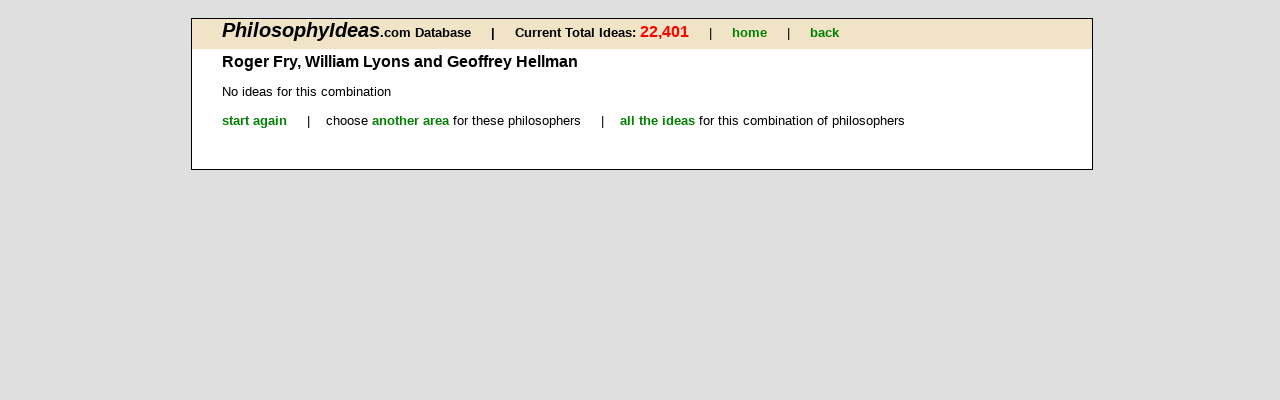

--- FILE ---
content_type: text/html
request_url: http://philosophyideas.com/philosophers/ideas.asp?number=3&theme_no=A&area_no=26&philno1=4404&philno2=2905&philno3=3543&phil1=Roger%20Fry&phil2=William%20Lyons&phil3=Geoffrey%20Hellman
body_size: 1297
content:
<!DOCTYPE html
PUBLIC "-//W3C//DTD XHTML 1.0 Transitional//EN"
"http://www.w3.org/TR/xhtml1/DTD/xhtml1-transitional.dtd"> 


<html xmlns="http://www.w3.org/1999/xhtml">

<head>
<link rel="shortcut icon" href="../images/favicon.ico" >
	<meta http-equiv="Content-Type" content="text/html; charset=windows-1252" />
	<title>Philosophy Ideas Database</title>
	<link rel = "stylesheet" title = "ideas styles" type = "text/css" href = "../ss/layout.css" />
</head>

<body>

<div class="background">
<div id = "nav_philo">

	<span class = "large">PhilosophyIdeas</span><span class = "bold">.com Database  &nbsp;&nbsp;&nbsp;&nbsp;&#124;&nbsp;&nbsp;&nbsp;&nbsp;   </span>

    <span class= "bold">  Current Total Ideas: </span><span class ="totals">22,401 </span> 
		 &nbsp;&nbsp;&nbsp;&nbsp;&#124;&nbsp;&nbsp;&nbsp;&nbsp;  
    
		<a  href=" ../index.asp ">home</a>  
		
		<a  href=" ../24465 "></a>  
		
		<a  href=" ../24382 "></a>  
		
		<a  href=" ../29th June "></a>  
		
	
&nbsp;&nbsp;&nbsp;&nbsp;&#124;&nbsp;&nbsp;&nbsp;&nbsp;
	<a HREF="previous.html" onClick="history.back();return false;">back</a>
	
</div>

<div class = "txt" >


	

<h3>Roger Fry, William Lyons and Geoffrey Hellman</h3>
<p>No ideas for this combination</p>
		 <a href="index.asp">start again</a>
   		&nbsp;&nbsp;&nbsp;&nbsp;&#124;&nbsp;&nbsp;&nbsp;&nbsp;choose <a href="area.asp?number=3&amp;philno1=4404&amp;philno2=2905&amp;philno3=3543&amp;phil1=Roger Fry&amp;phil2=William Lyons&amp;phil3=Geoffrey Hellman">another area</a> for these philosophers
	&nbsp;&nbsp;&nbsp;&nbsp;&#124;&nbsp;&nbsp;&nbsp;&nbsp;<a href="ideas.asp?ideas=all&amp;number=3&amp;philno1=4404&amp;phil1=Roger Fry&amp;philno2=2905&amp;phil2=William Lyons&amp;philno3=3543&amp;phil3=Geoffrey Hellman">all the ideas</a> for this combination of philosophers

	
</div><p>&nbsp;</p>
</div>
<p>&nbsp;</p>

<script type="text/javascript">
var gaJsHost = (("https:" == document.location.protocol) ? "https://ssl." : "http://www.");
document.write(unescape("%3Cscript src='" + gaJsHost + "google-analytics.com/ga.js' type='text/javascript'%3E%3C/script%3E"));
</script>
<script type="text/javascript">
try {
var pageTracker = _gat._getTracker("UA-15688325-1");
pageTracker._trackPageview();
} catch(err) {}</script>

</body>
</html>

